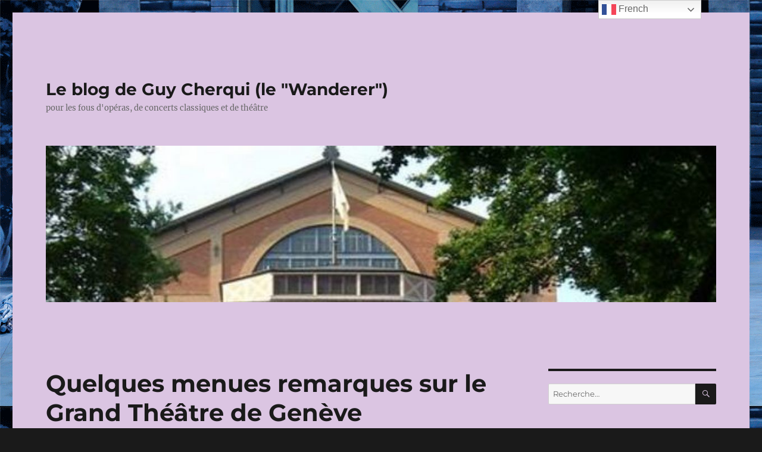

--- FILE ---
content_type: text/html; charset=UTF-8
request_url: https://blogduwanderer.com/2009/09/13/quelques-menues-remarques-sur-le-grand-theatre-de-geneve/
body_size: 20347
content:
<!DOCTYPE html>
<html lang="fr-FR" class="no-js">
<head>
	<meta charset="UTF-8">
	<meta name="viewport" content="width=device-width, initial-scale=1.0">
	<link rel="profile" href="https://gmpg.org/xfn/11">
		<link rel="pingback" href="https://blogduwanderer.com/xmlrpc.php">
		<script>
(function(html){html.className = html.className.replace(/\bno-js\b/,'js')})(document.documentElement);
//# sourceURL=twentysixteen_javascript_detection
</script>
<title>Quelques menues remarques sur le Grand Théâtre de Genève &#8211; Le blog de Guy Cherqui (le &quot;Wanderer&quot;)</title>
<meta name='robots' content='max-image-preview:large' />
<link rel='dns-prefetch' href='//www.googletagmanager.com' />
<link rel="alternate" type="application/rss+xml" title="Le blog de Guy Cherqui (le &quot;Wanderer&quot;) &raquo; Flux" href="https://blogduwanderer.com/feed/" />
<link rel="alternate" type="application/rss+xml" title="Le blog de Guy Cherqui (le &quot;Wanderer&quot;) &raquo; Flux des commentaires" href="https://blogduwanderer.com/comments/feed/" />
<link rel="alternate" type="application/rss+xml" title="Le blog de Guy Cherqui (le &quot;Wanderer&quot;) &raquo; Quelques menues remarques sur le Grand Théâtre de Genève Flux des commentaires" href="https://blogduwanderer.com/2009/09/13/quelques-menues-remarques-sur-le-grand-theatre-de-geneve/feed/" />
<link rel="alternate" title="oEmbed (JSON)" type="application/json+oembed" href="https://blogduwanderer.com/wp-json/oembed/1.0/embed?url=https%3A%2F%2Fblogduwanderer.com%2F2009%2F09%2F13%2Fquelques-menues-remarques-sur-le-grand-theatre-de-geneve%2F" />
<link rel="alternate" title="oEmbed (XML)" type="text/xml+oembed" href="https://blogduwanderer.com/wp-json/oembed/1.0/embed?url=https%3A%2F%2Fblogduwanderer.com%2F2009%2F09%2F13%2Fquelques-menues-remarques-sur-le-grand-theatre-de-geneve%2F&#038;format=xml" />
<style id='wp-img-auto-sizes-contain-inline-css'>
img:is([sizes=auto i],[sizes^="auto," i]){contain-intrinsic-size:3000px 1500px}
/*# sourceURL=wp-img-auto-sizes-contain-inline-css */
</style>
<style id='wp-emoji-styles-inline-css'>

	img.wp-smiley, img.emoji {
		display: inline !important;
		border: none !important;
		box-shadow: none !important;
		height: 1em !important;
		width: 1em !important;
		margin: 0 0.07em !important;
		vertical-align: -0.1em !important;
		background: none !important;
		padding: 0 !important;
	}
/*# sourceURL=wp-emoji-styles-inline-css */
</style>
<style id='wp-block-library-inline-css'>
:root{--wp-block-synced-color:#7a00df;--wp-block-synced-color--rgb:122,0,223;--wp-bound-block-color:var(--wp-block-synced-color);--wp-editor-canvas-background:#ddd;--wp-admin-theme-color:#007cba;--wp-admin-theme-color--rgb:0,124,186;--wp-admin-theme-color-darker-10:#006ba1;--wp-admin-theme-color-darker-10--rgb:0,107,160.5;--wp-admin-theme-color-darker-20:#005a87;--wp-admin-theme-color-darker-20--rgb:0,90,135;--wp-admin-border-width-focus:2px}@media (min-resolution:192dpi){:root{--wp-admin-border-width-focus:1.5px}}.wp-element-button{cursor:pointer}:root .has-very-light-gray-background-color{background-color:#eee}:root .has-very-dark-gray-background-color{background-color:#313131}:root .has-very-light-gray-color{color:#eee}:root .has-very-dark-gray-color{color:#313131}:root .has-vivid-green-cyan-to-vivid-cyan-blue-gradient-background{background:linear-gradient(135deg,#00d084,#0693e3)}:root .has-purple-crush-gradient-background{background:linear-gradient(135deg,#34e2e4,#4721fb 50%,#ab1dfe)}:root .has-hazy-dawn-gradient-background{background:linear-gradient(135deg,#faaca8,#dad0ec)}:root .has-subdued-olive-gradient-background{background:linear-gradient(135deg,#fafae1,#67a671)}:root .has-atomic-cream-gradient-background{background:linear-gradient(135deg,#fdd79a,#004a59)}:root .has-nightshade-gradient-background{background:linear-gradient(135deg,#330968,#31cdcf)}:root .has-midnight-gradient-background{background:linear-gradient(135deg,#020381,#2874fc)}:root{--wp--preset--font-size--normal:16px;--wp--preset--font-size--huge:42px}.has-regular-font-size{font-size:1em}.has-larger-font-size{font-size:2.625em}.has-normal-font-size{font-size:var(--wp--preset--font-size--normal)}.has-huge-font-size{font-size:var(--wp--preset--font-size--huge)}.has-text-align-center{text-align:center}.has-text-align-left{text-align:left}.has-text-align-right{text-align:right}.has-fit-text{white-space:nowrap!important}#end-resizable-editor-section{display:none}.aligncenter{clear:both}.items-justified-left{justify-content:flex-start}.items-justified-center{justify-content:center}.items-justified-right{justify-content:flex-end}.items-justified-space-between{justify-content:space-between}.screen-reader-text{border:0;clip-path:inset(50%);height:1px;margin:-1px;overflow:hidden;padding:0;position:absolute;width:1px;word-wrap:normal!important}.screen-reader-text:focus{background-color:#ddd;clip-path:none;color:#444;display:block;font-size:1em;height:auto;left:5px;line-height:normal;padding:15px 23px 14px;text-decoration:none;top:5px;width:auto;z-index:100000}html :where(.has-border-color){border-style:solid}html :where([style*=border-top-color]){border-top-style:solid}html :where([style*=border-right-color]){border-right-style:solid}html :where([style*=border-bottom-color]){border-bottom-style:solid}html :where([style*=border-left-color]){border-left-style:solid}html :where([style*=border-width]){border-style:solid}html :where([style*=border-top-width]){border-top-style:solid}html :where([style*=border-right-width]){border-right-style:solid}html :where([style*=border-bottom-width]){border-bottom-style:solid}html :where([style*=border-left-width]){border-left-style:solid}html :where(img[class*=wp-image-]){height:auto;max-width:100%}:where(figure){margin:0 0 1em}html :where(.is-position-sticky){--wp-admin--admin-bar--position-offset:var(--wp-admin--admin-bar--height,0px)}@media screen and (max-width:600px){html :where(.is-position-sticky){--wp-admin--admin-bar--position-offset:0px}}

/*# sourceURL=wp-block-library-inline-css */
</style><style id='global-styles-inline-css'>
:root{--wp--preset--aspect-ratio--square: 1;--wp--preset--aspect-ratio--4-3: 4/3;--wp--preset--aspect-ratio--3-4: 3/4;--wp--preset--aspect-ratio--3-2: 3/2;--wp--preset--aspect-ratio--2-3: 2/3;--wp--preset--aspect-ratio--16-9: 16/9;--wp--preset--aspect-ratio--9-16: 9/16;--wp--preset--color--black: #000000;--wp--preset--color--cyan-bluish-gray: #abb8c3;--wp--preset--color--white: #fff;--wp--preset--color--pale-pink: #f78da7;--wp--preset--color--vivid-red: #cf2e2e;--wp--preset--color--luminous-vivid-orange: #ff6900;--wp--preset--color--luminous-vivid-amber: #fcb900;--wp--preset--color--light-green-cyan: #7bdcb5;--wp--preset--color--vivid-green-cyan: #00d084;--wp--preset--color--pale-cyan-blue: #8ed1fc;--wp--preset--color--vivid-cyan-blue: #0693e3;--wp--preset--color--vivid-purple: #9b51e0;--wp--preset--color--dark-gray: #1a1a1a;--wp--preset--color--medium-gray: #686868;--wp--preset--color--light-gray: #e5e5e5;--wp--preset--color--blue-gray: #4d545c;--wp--preset--color--bright-blue: #007acc;--wp--preset--color--light-blue: #9adffd;--wp--preset--color--dark-brown: #402b30;--wp--preset--color--medium-brown: #774e24;--wp--preset--color--dark-red: #640c1f;--wp--preset--color--bright-red: #ff675f;--wp--preset--color--yellow: #ffef8e;--wp--preset--gradient--vivid-cyan-blue-to-vivid-purple: linear-gradient(135deg,rgb(6,147,227) 0%,rgb(155,81,224) 100%);--wp--preset--gradient--light-green-cyan-to-vivid-green-cyan: linear-gradient(135deg,rgb(122,220,180) 0%,rgb(0,208,130) 100%);--wp--preset--gradient--luminous-vivid-amber-to-luminous-vivid-orange: linear-gradient(135deg,rgb(252,185,0) 0%,rgb(255,105,0) 100%);--wp--preset--gradient--luminous-vivid-orange-to-vivid-red: linear-gradient(135deg,rgb(255,105,0) 0%,rgb(207,46,46) 100%);--wp--preset--gradient--very-light-gray-to-cyan-bluish-gray: linear-gradient(135deg,rgb(238,238,238) 0%,rgb(169,184,195) 100%);--wp--preset--gradient--cool-to-warm-spectrum: linear-gradient(135deg,rgb(74,234,220) 0%,rgb(151,120,209) 20%,rgb(207,42,186) 40%,rgb(238,44,130) 60%,rgb(251,105,98) 80%,rgb(254,248,76) 100%);--wp--preset--gradient--blush-light-purple: linear-gradient(135deg,rgb(255,206,236) 0%,rgb(152,150,240) 100%);--wp--preset--gradient--blush-bordeaux: linear-gradient(135deg,rgb(254,205,165) 0%,rgb(254,45,45) 50%,rgb(107,0,62) 100%);--wp--preset--gradient--luminous-dusk: linear-gradient(135deg,rgb(255,203,112) 0%,rgb(199,81,192) 50%,rgb(65,88,208) 100%);--wp--preset--gradient--pale-ocean: linear-gradient(135deg,rgb(255,245,203) 0%,rgb(182,227,212) 50%,rgb(51,167,181) 100%);--wp--preset--gradient--electric-grass: linear-gradient(135deg,rgb(202,248,128) 0%,rgb(113,206,126) 100%);--wp--preset--gradient--midnight: linear-gradient(135deg,rgb(2,3,129) 0%,rgb(40,116,252) 100%);--wp--preset--font-size--small: 13px;--wp--preset--font-size--medium: 20px;--wp--preset--font-size--large: 36px;--wp--preset--font-size--x-large: 42px;--wp--preset--spacing--20: 0.44rem;--wp--preset--spacing--30: 0.67rem;--wp--preset--spacing--40: 1rem;--wp--preset--spacing--50: 1.5rem;--wp--preset--spacing--60: 2.25rem;--wp--preset--spacing--70: 3.38rem;--wp--preset--spacing--80: 5.06rem;--wp--preset--shadow--natural: 6px 6px 9px rgba(0, 0, 0, 0.2);--wp--preset--shadow--deep: 12px 12px 50px rgba(0, 0, 0, 0.4);--wp--preset--shadow--sharp: 6px 6px 0px rgba(0, 0, 0, 0.2);--wp--preset--shadow--outlined: 6px 6px 0px -3px rgb(255, 255, 255), 6px 6px rgb(0, 0, 0);--wp--preset--shadow--crisp: 6px 6px 0px rgb(0, 0, 0);}:where(.is-layout-flex){gap: 0.5em;}:where(.is-layout-grid){gap: 0.5em;}body .is-layout-flex{display: flex;}.is-layout-flex{flex-wrap: wrap;align-items: center;}.is-layout-flex > :is(*, div){margin: 0;}body .is-layout-grid{display: grid;}.is-layout-grid > :is(*, div){margin: 0;}:where(.wp-block-columns.is-layout-flex){gap: 2em;}:where(.wp-block-columns.is-layout-grid){gap: 2em;}:where(.wp-block-post-template.is-layout-flex){gap: 1.25em;}:where(.wp-block-post-template.is-layout-grid){gap: 1.25em;}.has-black-color{color: var(--wp--preset--color--black) !important;}.has-cyan-bluish-gray-color{color: var(--wp--preset--color--cyan-bluish-gray) !important;}.has-white-color{color: var(--wp--preset--color--white) !important;}.has-pale-pink-color{color: var(--wp--preset--color--pale-pink) !important;}.has-vivid-red-color{color: var(--wp--preset--color--vivid-red) !important;}.has-luminous-vivid-orange-color{color: var(--wp--preset--color--luminous-vivid-orange) !important;}.has-luminous-vivid-amber-color{color: var(--wp--preset--color--luminous-vivid-amber) !important;}.has-light-green-cyan-color{color: var(--wp--preset--color--light-green-cyan) !important;}.has-vivid-green-cyan-color{color: var(--wp--preset--color--vivid-green-cyan) !important;}.has-pale-cyan-blue-color{color: var(--wp--preset--color--pale-cyan-blue) !important;}.has-vivid-cyan-blue-color{color: var(--wp--preset--color--vivid-cyan-blue) !important;}.has-vivid-purple-color{color: var(--wp--preset--color--vivid-purple) !important;}.has-black-background-color{background-color: var(--wp--preset--color--black) !important;}.has-cyan-bluish-gray-background-color{background-color: var(--wp--preset--color--cyan-bluish-gray) !important;}.has-white-background-color{background-color: var(--wp--preset--color--white) !important;}.has-pale-pink-background-color{background-color: var(--wp--preset--color--pale-pink) !important;}.has-vivid-red-background-color{background-color: var(--wp--preset--color--vivid-red) !important;}.has-luminous-vivid-orange-background-color{background-color: var(--wp--preset--color--luminous-vivid-orange) !important;}.has-luminous-vivid-amber-background-color{background-color: var(--wp--preset--color--luminous-vivid-amber) !important;}.has-light-green-cyan-background-color{background-color: var(--wp--preset--color--light-green-cyan) !important;}.has-vivid-green-cyan-background-color{background-color: var(--wp--preset--color--vivid-green-cyan) !important;}.has-pale-cyan-blue-background-color{background-color: var(--wp--preset--color--pale-cyan-blue) !important;}.has-vivid-cyan-blue-background-color{background-color: var(--wp--preset--color--vivid-cyan-blue) !important;}.has-vivid-purple-background-color{background-color: var(--wp--preset--color--vivid-purple) !important;}.has-black-border-color{border-color: var(--wp--preset--color--black) !important;}.has-cyan-bluish-gray-border-color{border-color: var(--wp--preset--color--cyan-bluish-gray) !important;}.has-white-border-color{border-color: var(--wp--preset--color--white) !important;}.has-pale-pink-border-color{border-color: var(--wp--preset--color--pale-pink) !important;}.has-vivid-red-border-color{border-color: var(--wp--preset--color--vivid-red) !important;}.has-luminous-vivid-orange-border-color{border-color: var(--wp--preset--color--luminous-vivid-orange) !important;}.has-luminous-vivid-amber-border-color{border-color: var(--wp--preset--color--luminous-vivid-amber) !important;}.has-light-green-cyan-border-color{border-color: var(--wp--preset--color--light-green-cyan) !important;}.has-vivid-green-cyan-border-color{border-color: var(--wp--preset--color--vivid-green-cyan) !important;}.has-pale-cyan-blue-border-color{border-color: var(--wp--preset--color--pale-cyan-blue) !important;}.has-vivid-cyan-blue-border-color{border-color: var(--wp--preset--color--vivid-cyan-blue) !important;}.has-vivid-purple-border-color{border-color: var(--wp--preset--color--vivid-purple) !important;}.has-vivid-cyan-blue-to-vivid-purple-gradient-background{background: var(--wp--preset--gradient--vivid-cyan-blue-to-vivid-purple) !important;}.has-light-green-cyan-to-vivid-green-cyan-gradient-background{background: var(--wp--preset--gradient--light-green-cyan-to-vivid-green-cyan) !important;}.has-luminous-vivid-amber-to-luminous-vivid-orange-gradient-background{background: var(--wp--preset--gradient--luminous-vivid-amber-to-luminous-vivid-orange) !important;}.has-luminous-vivid-orange-to-vivid-red-gradient-background{background: var(--wp--preset--gradient--luminous-vivid-orange-to-vivid-red) !important;}.has-very-light-gray-to-cyan-bluish-gray-gradient-background{background: var(--wp--preset--gradient--very-light-gray-to-cyan-bluish-gray) !important;}.has-cool-to-warm-spectrum-gradient-background{background: var(--wp--preset--gradient--cool-to-warm-spectrum) !important;}.has-blush-light-purple-gradient-background{background: var(--wp--preset--gradient--blush-light-purple) !important;}.has-blush-bordeaux-gradient-background{background: var(--wp--preset--gradient--blush-bordeaux) !important;}.has-luminous-dusk-gradient-background{background: var(--wp--preset--gradient--luminous-dusk) !important;}.has-pale-ocean-gradient-background{background: var(--wp--preset--gradient--pale-ocean) !important;}.has-electric-grass-gradient-background{background: var(--wp--preset--gradient--electric-grass) !important;}.has-midnight-gradient-background{background: var(--wp--preset--gradient--midnight) !important;}.has-small-font-size{font-size: var(--wp--preset--font-size--small) !important;}.has-medium-font-size{font-size: var(--wp--preset--font-size--medium) !important;}.has-large-font-size{font-size: var(--wp--preset--font-size--large) !important;}.has-x-large-font-size{font-size: var(--wp--preset--font-size--x-large) !important;}
/*# sourceURL=global-styles-inline-css */
</style>

<style id='classic-theme-styles-inline-css'>
/*! This file is auto-generated */
.wp-block-button__link{color:#fff;background-color:#32373c;border-radius:9999px;box-shadow:none;text-decoration:none;padding:calc(.667em + 2px) calc(1.333em + 2px);font-size:1.125em}.wp-block-file__button{background:#32373c;color:#fff;text-decoration:none}
/*# sourceURL=/wp-includes/css/classic-themes.min.css */
</style>
<link rel='stylesheet' id='twentysixteen-fonts-css' href='https://blogduwanderer.com/wp-content/themes/twentysixteen/fonts/merriweather-plus-montserrat-plus-inconsolata.css?ver=20230328' media='all' />
<link rel='stylesheet' id='genericons-css' href='https://blogduwanderer.com/wp-content/themes/twentysixteen/genericons/genericons.css?ver=20251101' media='all' />
<link rel='stylesheet' id='twentysixteen-style-css' href='https://blogduwanderer.com/wp-content/themes/twentysixteen/style.css?ver=20251202' media='all' />
<style id='twentysixteen-style-inline-css'>

		/* Custom Page Background Color */
		.site {
			background-color: #dbc5e2;
		}

		mark,
		ins,
		button,
		button[disabled]:hover,
		button[disabled]:focus,
		input[type="button"],
		input[type="button"][disabled]:hover,
		input[type="button"][disabled]:focus,
		input[type="reset"],
		input[type="reset"][disabled]:hover,
		input[type="reset"][disabled]:focus,
		input[type="submit"],
		input[type="submit"][disabled]:hover,
		input[type="submit"][disabled]:focus,
		.menu-toggle.toggled-on,
		.menu-toggle.toggled-on:hover,
		.menu-toggle.toggled-on:focus,
		.pagination .prev,
		.pagination .next,
		.pagination .prev:hover,
		.pagination .prev:focus,
		.pagination .next:hover,
		.pagination .next:focus,
		.pagination .nav-links:before,
		.pagination .nav-links:after,
		.widget_calendar tbody a,
		.widget_calendar tbody a:hover,
		.widget_calendar tbody a:focus,
		.page-links a,
		.page-links a:hover,
		.page-links a:focus {
			color: #dbc5e2;
		}

		@media screen and (min-width: 56.875em) {
			.main-navigation ul ul li {
				background-color: #dbc5e2;
			}

			.main-navigation ul ul:after {
				border-top-color: #dbc5e2;
				border-bottom-color: #dbc5e2;
			}
		}
	
/*# sourceURL=twentysixteen-style-inline-css */
</style>
<link rel='stylesheet' id='twentysixteen-block-style-css' href='https://blogduwanderer.com/wp-content/themes/twentysixteen/css/blocks.css?ver=20240817' media='all' />
<script type="text/javascript">
            window._nslDOMReady = (function () {
                const executedCallbacks = new Set();
            
                return function (callback) {
                    /**
                    * Third parties might dispatch DOMContentLoaded events, so we need to ensure that we only run our callback once!
                    */
                    if (executedCallbacks.has(callback)) return;
            
                    const wrappedCallback = function () {
                        if (executedCallbacks.has(callback)) return;
                        executedCallbacks.add(callback);
                        callback();
                    };
            
                    if (document.readyState === "complete" || document.readyState === "interactive") {
                        wrappedCallback();
                    } else {
                        document.addEventListener("DOMContentLoaded", wrappedCallback);
                    }
                };
            })();
        </script><script src="https://blogduwanderer.com/wp-includes/js/jquery/jquery.min.js?ver=3.7.1" id="jquery-core-js"></script>
<script src="https://blogduwanderer.com/wp-includes/js/jquery/jquery-migrate.min.js?ver=3.4.1" id="jquery-migrate-js"></script>
<script id="twentysixteen-script-js-extra">
var screenReaderText = {"expand":"ouvrir le sous-menu","collapse":"fermer le sous-menu"};
//# sourceURL=twentysixteen-script-js-extra
</script>
<script src="https://blogduwanderer.com/wp-content/themes/twentysixteen/js/functions.js?ver=20230629" id="twentysixteen-script-js" defer data-wp-strategy="defer"></script>

<!-- Extrait de code de la balise Google (gtag.js) ajouté par Site Kit -->
<!-- Extrait Google Analytics ajouté par Site Kit -->
<script src="https://www.googletagmanager.com/gtag/js?id=GT-5TJNLR6" id="google_gtagjs-js" async></script>
<script id="google_gtagjs-js-after">
window.dataLayer = window.dataLayer || [];function gtag(){dataLayer.push(arguments);}
gtag("set","linker",{"domains":["blogduwanderer.com"]});
gtag("js", new Date());
gtag("set", "developer_id.dZTNiMT", true);
gtag("config", "GT-5TJNLR6");
//# sourceURL=google_gtagjs-js-after
</script>
<link rel="https://api.w.org/" href="https://blogduwanderer.com/wp-json/" /><link rel="alternate" title="JSON" type="application/json" href="https://blogduwanderer.com/wp-json/wp/v2/posts/10028" /><link rel="EditURI" type="application/rsd+xml" title="RSD" href="https://blogduwanderer.com/xmlrpc.php?rsd" />
<meta name="generator" content="WordPress 6.9" />
<link rel="canonical" href="https://blogduwanderer.com/2009/09/13/quelques-menues-remarques-sur-le-grand-theatre-de-geneve/" />
<link rel='shortlink' href='https://blogduwanderer.com/?p=10028' />
<meta name="generator" content="Site Kit by Google 1.170.0" />
        <script type="text/javascript">
            var jQueryMigrateHelperHasSentDowngrade = false;

			window.onerror = function( msg, url, line, col, error ) {
				// Break out early, do not processing if a downgrade reqeust was already sent.
				if ( jQueryMigrateHelperHasSentDowngrade ) {
					return true;
                }

				var xhr = new XMLHttpRequest();
				var nonce = '0de0b7836f';
				var jQueryFunctions = [
					'andSelf',
					'browser',
					'live',
					'boxModel',
					'support.boxModel',
					'size',
					'swap',
					'clean',
					'sub',
                ];
				var match_pattern = /\)\.(.+?) is not a function/;
                var erroredFunction = msg.match( match_pattern );

                // If there was no matching functions, do not try to downgrade.
                if ( null === erroredFunction || typeof erroredFunction !== 'object' || typeof erroredFunction[1] === "undefined" || -1 === jQueryFunctions.indexOf( erroredFunction[1] ) ) {
                    return true;
                }

                // Set that we've now attempted a downgrade request.
                jQueryMigrateHelperHasSentDowngrade = true;

				xhr.open( 'POST', 'https://blogduwanderer.com/wp-admin/admin-ajax.php' );
				xhr.setRequestHeader( 'Content-Type', 'application/x-www-form-urlencoded' );
				xhr.onload = function () {
					var response,
                        reload = false;

					if ( 200 === xhr.status ) {
                        try {
                        	response = JSON.parse( xhr.response );

                        	reload = response.data.reload;
                        } catch ( e ) {
                        	reload = false;
                        }
                    }

					// Automatically reload the page if a deprecation caused an automatic downgrade, ensure visitors get the best possible experience.
					if ( reload ) {
						location.reload();
                    }
				};

				xhr.send( encodeURI( 'action=jquery-migrate-downgrade-version&_wpnonce=' + nonce ) );

				// Suppress error alerts in older browsers
				return true;
			}
        </script>

		<!-- Analytics by WP Statistics - https://wp-statistics.com -->
<style>.recentcomments a{display:inline !important;padding:0 !important;margin:0 !important;}</style><style id="custom-background-css">
body.custom-background { background-image: url("https://blogduwanderer.com/wp-content/uploads/2018/08/ffcd5-2_lo_130718_064_enriconawrath_presse.gif"); background-position: left top; background-size: auto; background-repeat: repeat; background-attachment: scroll; }
</style>
	</head>

<body class="wp-singular post-template-default single single-post postid-10028 single-format-standard custom-background wp-embed-responsive wp-theme-twentysixteen custom-background-image group-blog">
<div id="page" class="site">
	<div class="site-inner">
		<a class="skip-link screen-reader-text" href="#content">
			Aller au contenu		</a>

		<header id="masthead" class="site-header">
			<div class="site-header-main">
				<div class="site-branding">
											<p class="site-title"><a href="https://blogduwanderer.com/" rel="home" >Le blog de Guy Cherqui (le &quot;Wanderer&quot;)</a></p>
												<p class="site-description">pour les fous d&#039;opéras, de concerts classiques et de théâtre</p>
									</div><!-- .site-branding -->

							</div><!-- .site-header-main -->

											<div class="header-image">
					<a href="https://blogduwanderer.com/" rel="home" >
						<img src="https://blogduwanderer.com/wp-content/uploads/2019/05/cropped-cropped_1261395604_qdl2502809_1261395502banner_perso.jpg" width="1200" height="280" alt="Le blog de Guy Cherqui (le &quot;Wanderer&quot;)" sizes="(max-width: 709px) 85vw, (max-width: 909px) 81vw, (max-width: 1362px) 88vw, 1200px" srcset="https://blogduwanderer.com/wp-content/uploads/2019/05/cropped-cropped_1261395604_qdl2502809_1261395502banner_perso.jpg 1200w, https://blogduwanderer.com/wp-content/uploads/2019/05/cropped-cropped_1261395604_qdl2502809_1261395502banner_perso-300x70.jpg 300w, https://blogduwanderer.com/wp-content/uploads/2019/05/cropped-cropped_1261395604_qdl2502809_1261395502banner_perso-768x179.jpg 768w, https://blogduwanderer.com/wp-content/uploads/2019/05/cropped-cropped_1261395604_qdl2502809_1261395502banner_perso-1024x239.jpg 1024w" decoding="async" fetchpriority="high" />					</a>
				</div><!-- .header-image -->
					</header><!-- .site-header -->

		<div id="content" class="site-content">

<div id="primary" class="content-area">
	<main id="main" class="site-main">
		
<article id="post-10028" class="post-10028 post type-post status-publish format-standard hentry category-considerations-generales category-musique category-opera tag-grand-theatre-de-geneve tag-jean-marie-blanchard tag-tobias-richter">
	<header class="entry-header">
		<h1 class="entry-title">Quelques menues remarques sur le Grand Théâtre de Genève</h1>	</header><!-- .entry-header -->

	
	
	<div class="entry-content">
		<p>Après 8 ans de présence, Jean-Marie Blanchard a quitté le Grand Théâtre de Genève. C&rsquo;est dommage: sa programmation a vraiment marqué par sa qualité, le raffinement des mises en scène et le choix des oeuvres. Sa connaissance des voix a permis d&rsquo;entendre à Genève des voix de chanteurs aujourd&rsquo;hui devenues les grandes stars du moment: Jonas Kaufmann (La Damnation de Faust!), Joyce di Donato (La Clemenza di Tito), Nina Stemme (Tannhäuser, Ariadne auf Naxos) sans parler des mises en scène d&rsquo;Olivier Py, désormais habitué de la maison. Un très grand merci pour ces belles années.<br />
Tobias Richter arrive, fort de sa longue expérience du théâtre en Allemagne. Déjà quelques petits détails montrent l&rsquo;évolution et le passage d&rsquo;une direction à l&rsquo;autre, c&rsquo;est heureux.</p>
<p>Quelques éléments qu&rsquo;on voudrait (déjà) voir revus:</p>
<p>&#8211; les conférences d&rsquo;introduction « Une heure avant.. » étaient de grandes réussites, la formule proposée (un quart d&rsquo;heure avant) n&rsquo;est pas satisfaisante,<br />
&#8211; la ligne graphique choisie n&rsquo;est vraiment pas heureuse&#8230; et mériterait d&rsquo;être complètement transformée..</p>
	</div><!-- .entry-content -->

	<footer class="entry-footer">
		<span class="byline"><img alt='' src='https://secure.gravatar.com/avatar/ef5e4834282b5419f7554e2ad66b29cf9d7508db84ba4d370ed90cef2a6e9252?s=49&#038;d=mm&#038;r=g' srcset='https://secure.gravatar.com/avatar/ef5e4834282b5419f7554e2ad66b29cf9d7508db84ba4d370ed90cef2a6e9252?s=98&#038;d=mm&#038;r=g 2x' class='avatar avatar-49 photo' height='49' width='49' decoding='async'/><span class="screen-reader-text">Auteur </span><span class="author vcard"><a class="url fn n" href="https://blogduwanderer.com/author/guycherquip/">guycherquip</a></span></span><span class="posted-on"><span class="screen-reader-text">Publié le </span><a href="https://blogduwanderer.com/2009/09/13/quelques-menues-remarques-sur-le-grand-theatre-de-geneve/" rel="bookmark"><time class="entry-date published updated" datetime="2009-09-13T21:52:31+00:00">13 septembre 2009</time></a></span><span class="cat-links"><span class="screen-reader-text">Catégories </span><a href="https://blogduwanderer.com/category/considerations-generales/" rel="category tag">Considérations générales</a>, <a href="https://blogduwanderer.com/category/musique/" rel="category tag">Musique</a>, <a href="https://blogduwanderer.com/category/musique/opera/" rel="category tag">Opéra</a></span><span class="tags-links"><span class="screen-reader-text">Étiquettes </span><a href="https://blogduwanderer.com/tag/grand-theatre-de-geneve/" rel="tag">Grand Théâtre de Genève</a>, <a href="https://blogduwanderer.com/tag/jean-marie-blanchard/" rel="tag">Jean-Marie Blanchard</a>, <a href="https://blogduwanderer.com/tag/tobias-richter/" rel="tag">Tobias Richter</a></span>			</footer><!-- .entry-footer -->
</article><!-- #post-10028 -->

<div id="comments" class="comments-area">

	
	
		<div id="respond" class="comment-respond">
		<h2 id="reply-title" class="comment-reply-title">Laisser un commentaire <small><a rel="nofollow" id="cancel-comment-reply-link" href="/2009/09/13/quelques-menues-remarques-sur-le-grand-theatre-de-geneve/#respond" style="display:none;">Annuler la réponse</a></small></h2><form action="https://blogduwanderer.com/wp-comments-post.php" method="post" id="commentform" class="comment-form"><p class="comment-notes"><span id="email-notes">Votre adresse e-mail ne sera pas publiée.</span> <span class="required-field-message">Les champs obligatoires sont indiqués avec <span class="required">*</span></span></p><p class="comment-form-comment"><label for="comment">Commentaire <span class="required">*</span></label> <textarea id="comment" name="comment" cols="45" rows="8" maxlength="65525" required></textarea></p><p class="comment-form-author"><label for="author">Nom <span class="required">*</span></label> <input id="author" name="author" type="text" value="" size="30" maxlength="245" autocomplete="name" required /></p>
<p class="comment-form-email"><label for="email">E-mail <span class="required">*</span></label> <input id="email" name="email" type="email" value="" size="30" maxlength="100" aria-describedby="email-notes" autocomplete="email" required /></p>
<p class="comment-form-url"><label for="url">Site web</label> <input id="url" name="url" type="url" value="" size="30" maxlength="200" autocomplete="url" /></p>
<p class="comment-form-cookies-consent"><input id="wp-comment-cookies-consent" name="wp-comment-cookies-consent" type="checkbox" value="yes" /> <label for="wp-comment-cookies-consent">Enregistrer mon nom, mon e-mail et mon site dans le navigateur pour mon prochain commentaire.</label></p>
<p class="form-submit"><input name="submit" type="submit" id="submit" class="submit" value="Laisser un commentaire" /> <input type='hidden' name='comment_post_ID' value='10028' id='comment_post_ID' />
<input type='hidden' name='comment_parent' id='comment_parent' value='0' />
</p><p style="display: none;"><input type="hidden" id="akismet_comment_nonce" name="akismet_comment_nonce" value="6a1d6e38c5" /></p><p style="display: none !important;" class="akismet-fields-container" data-prefix="ak_"><label>&#916;<textarea name="ak_hp_textarea" cols="45" rows="8" maxlength="100"></textarea></label><input type="hidden" id="ak_js_1" name="ak_js" value="35"/><script>document.getElementById( "ak_js_1" ).setAttribute( "value", ( new Date() ).getTime() );</script></p></form>	</div><!-- #respond -->
	
</div><!-- .comments-area -->

	<nav class="navigation post-navigation" aria-label="Publications">
		<h2 class="screen-reader-text">Navigation de l’article</h2>
		<div class="nav-links"><div class="nav-previous"><a href="https://blogduwanderer.com/2009/09/13/et-le-ciel-sest-ouvertabbado-a-lucerne-aout-2009/" rel="prev"><span class="meta-nav" aria-hidden="true">Précédent</span> <span class="screen-reader-text">Publication précédente :</span> <span class="post-title">LUCERNE FESTIVAL 2009: Et le ciel s’est ouvert…Abbado à Lucerne (Août 2009)</span></a></div><div class="nav-next"><a href="https://blogduwanderer.com/2009/09/27/a-star-is-born-le-chef-andris-nelsons-2/" rel="next"><span class="meta-nav" aria-hidden="true">Suivant</span> <span class="screen-reader-text">Publication suivante :</span> <span class="post-title">LUCERNE FESTIVAL 2009: A STAR IS BORN: le chef Andris Nelsons (31 Août 2009)</span></a></div></div>
	</nav>
	</main><!-- .site-main -->

	
</div><!-- .content-area -->


	<aside id="secondary" class="sidebar widget-area">
		<section id="search-2" class="widget widget_search">
<form role="search" method="get" class="search-form" action="https://blogduwanderer.com/">
	<label>
		<span class="screen-reader-text">
			Recherche pour :		</span>
		<input type="search" class="search-field" placeholder="Recherche&hellip;" value="" name="s" />
	</label>
	<button type="submit" class="search-submit"><span class="screen-reader-text">
		Recherche	</span></button>
</form>
</section><section id="text-2" class="widget widget_text"><h2 class="widget-title">Visitez aussi le site du Wanderer: Wanderersite.com</h2>			<div class="textwidget"><p>Ce Blog fondé en 2009, est l&rsquo;espace personnel de Guy Cherqui,<br />
Mais poursuivez votre lecture en visitant surtout <strong>Le Site du Wanderer,</strong> c’est un site bien plus large, fondé en 2015 par un groupe d’amis, qui traite de spectacle (Opéra concerts théâtre danse) d’expositions, mais aussi de livres et d’enregistrements. Vous y accédez via le lien suivant :  <strong><a href="https://wanderersite.com/">https://wanderersite.com/</a></strong></p>
</div>
		</section><section id="custom_html-3" class="widget_text widget widget_custom_html"><h2 class="widget-title">Réseaux sociaux</h2><div class="textwidget custom-html-widget"><a href="https://twitter.com/BlogWanderer?ref_src=twsrc%5Etfw" class="twitter-follow-button" data-show-count="false">Follow @BlogWanderer</a><script async src="https://platform.twitter.com/widgets.js" charset="utf-8"></script>
<div id="fb-root"></div>
<script async defer crossorigin="anonymous" src="https://connect.facebook.net/fr_FR/sdk.js#xfbml=1&version=v7.0" nonce="a0e710ZX"></script>
<div class="fb-like" data-href="https://www.facebook.com/BlogWanderer" data-width="" data-layout="standard" data-action="like" data-size="small" data-share="true"></div>

</div></section><section id="text-4" class="widget widget_text"><h2 class="widget-title">Aider Wanderer</h2>			<div class="textwidget"><p>Vous aimez ce Blog et vous lisez le site du Wanderer (<a href="http://Wanderersite.com" data-type="link" data-id="Wanderersite.com">Wanderersite.com</a>), participez à leur développement et à leur pérennité en soutenant ci-dessous nos initiatives, via PayPal ou Carte Bancaire</p>
</div>
		</section><section id="block-14" class="widget widget_block"><style>.pp-BQD5PH4TYVQWW{text-align:center;border:none;border-radius:0.25rem;min-width:11.625rem;padding:0 2rem;height:2.625rem;font-weight:bold;background-color:#FFD140;color:#000000;font-family:"Helvetica Neue",Arial,sans-serif;font-size:1rem;line-height:1.25rem;cursor:pointer;}</style>
<form action="https://www.paypal.com/ncp/payment/BQD5PH4TYVQWW" method="post" target="_blank" style="display:inline-grid;justify-items:center;align-content:start;gap:0.5rem;">
 <input class="pp-BQD5PH4TYVQWW" type="submit" value="Acheter" /><br />
 <img src=https://www.paypalobjects.com/images/Debit_Credit_APM.svg alt="cards" /></p>
<section> Optimisé par <img decoding="async" src="https://www.paypalobjects.com/paypal-ui/logos/svg/paypal-wordmark-color.svg" alt="paypal" style="height:0.875rem;vertical-align:middle;"/></section>
</form>
</section><section id="text-3" class="widget widget_text"><h2 class="widget-title">Pour écrire au Blog</h2>			<div class="textwidget"><p><strong><a href="mailto:contact@blogduwanderer.com">contact@blogduwanderer.com</a></strong></p>
<p>&nbsp;</p>
</div>
		</section>
		<section id="recent-posts-2" class="widget widget_recent_entries">
		<h2 class="widget-title">Articles récents</h2><nav aria-label="Articles récents">
		<ul>
											<li>
					<a href="https://blogduwanderer.com/2025/11/21/in-memoriam-donald-mcintyre-1934-2025/">IN MEMORIAM DONALD McINTYRE (1934-2025)</a>
											<span class="post-date">21 novembre 2025</span>
									</li>
											<li>
					<a href="https://blogduwanderer.com/2025/10/31/crise-a-la-comedie-de-geneve-symptome-dun-mal-plus-profond/">CRISE À LA COMÉDIE DE GENÈVE: SYMPTÔME D&rsquo;UN MAL PLUS PROFOND</a>
											<span class="post-date">31 octobre 2025</span>
									</li>
											<li>
					<a href="https://blogduwanderer.com/2025/07/21/la-saison-2025-2026-du-grand-theatre-de-geneve/">LA SAISON 2025-2026 DU GRAND THÉÂTRE DE GENÈVE</a>
											<span class="post-date">21 juillet 2025</span>
									</li>
											<li>
					<a href="https://blogduwanderer.com/2025/07/20/in-memoriam-beatrice-uria-monzon-1963-2025/">IN MEMORIAM BEATRICE URIA-MONZON (1963-2025)</a>
											<span class="post-date">20 juillet 2025</span>
									</li>
											<li>
					<a href="https://blogduwanderer.com/2025/06/04/in-memoriam-philippe-labro-1936-2025/">IN MEMORIAM PHILIPPE LABRO (1936-2025)</a>
											<span class="post-date">4 juin 2025</span>
									</li>
											<li>
					<a href="https://blogduwanderer.com/2025/05/24/la-saison-2025-2026-de-la-staatsoper-de-hambourg/">LA SAISON 2025-2026 DE LA STAATSOPER DE HAMBOURG</a>
											<span class="post-date">24 mai 2025</span>
									</li>
					</ul>

		</nav></section><section id="archives-2" class="widget widget_archive"><h2 class="widget-title">Archives</h2><nav aria-label="Archives">
			<ul>
					<li><a href='https://blogduwanderer.com/2025/11/'>novembre 2025</a></li>
	<li><a href='https://blogduwanderer.com/2025/10/'>octobre 2025</a></li>
	<li><a href='https://blogduwanderer.com/2025/07/'>juillet 2025</a></li>
	<li><a href='https://blogduwanderer.com/2025/06/'>juin 2025</a></li>
	<li><a href='https://blogduwanderer.com/2025/05/'>mai 2025</a></li>
	<li><a href='https://blogduwanderer.com/2025/04/'>avril 2025</a></li>
	<li><a href='https://blogduwanderer.com/2025/03/'>mars 2025</a></li>
	<li><a href='https://blogduwanderer.com/2025/01/'>janvier 2025</a></li>
	<li><a href='https://blogduwanderer.com/2024/12/'>décembre 2024</a></li>
	<li><a href='https://blogduwanderer.com/2024/05/'>mai 2024</a></li>
	<li><a href='https://blogduwanderer.com/2024/04/'>avril 2024</a></li>
	<li><a href='https://blogduwanderer.com/2024/03/'>mars 2024</a></li>
	<li><a href='https://blogduwanderer.com/2024/02/'>février 2024</a></li>
	<li><a href='https://blogduwanderer.com/2024/01/'>janvier 2024</a></li>
	<li><a href='https://blogduwanderer.com/2023/10/'>octobre 2023</a></li>
	<li><a href='https://blogduwanderer.com/2023/09/'>septembre 2023</a></li>
	<li><a href='https://blogduwanderer.com/2023/07/'>juillet 2023</a></li>
	<li><a href='https://blogduwanderer.com/2023/06/'>juin 2023</a></li>
	<li><a href='https://blogduwanderer.com/2023/05/'>mai 2023</a></li>
	<li><a href='https://blogduwanderer.com/2023/04/'>avril 2023</a></li>
	<li><a href='https://blogduwanderer.com/2023/03/'>mars 2023</a></li>
	<li><a href='https://blogduwanderer.com/2023/02/'>février 2023</a></li>
	<li><a href='https://blogduwanderer.com/2023/01/'>janvier 2023</a></li>
	<li><a href='https://blogduwanderer.com/2022/10/'>octobre 2022</a></li>
	<li><a href='https://blogduwanderer.com/2022/09/'>septembre 2022</a></li>
	<li><a href='https://blogduwanderer.com/2022/07/'>juillet 2022</a></li>
	<li><a href='https://blogduwanderer.com/2022/06/'>juin 2022</a></li>
	<li><a href='https://blogduwanderer.com/2022/05/'>mai 2022</a></li>
	<li><a href='https://blogduwanderer.com/2022/04/'>avril 2022</a></li>
	<li><a href='https://blogduwanderer.com/2022/02/'>février 2022</a></li>
	<li><a href='https://blogduwanderer.com/2021/10/'>octobre 2021</a></li>
	<li><a href='https://blogduwanderer.com/2021/09/'>septembre 2021</a></li>
	<li><a href='https://blogduwanderer.com/2021/07/'>juillet 2021</a></li>
	<li><a href='https://blogduwanderer.com/2021/06/'>juin 2021</a></li>
	<li><a href='https://blogduwanderer.com/2021/05/'>mai 2021</a></li>
	<li><a href='https://blogduwanderer.com/2021/04/'>avril 2021</a></li>
	<li><a href='https://blogduwanderer.com/2021/03/'>mars 2021</a></li>
	<li><a href='https://blogduwanderer.com/2021/01/'>janvier 2021</a></li>
	<li><a href='https://blogduwanderer.com/2020/12/'>décembre 2020</a></li>
	<li><a href='https://blogduwanderer.com/2020/11/'>novembre 2020</a></li>
	<li><a href='https://blogduwanderer.com/2020/09/'>septembre 2020</a></li>
	<li><a href='https://blogduwanderer.com/2020/08/'>août 2020</a></li>
	<li><a href='https://blogduwanderer.com/2020/07/'>juillet 2020</a></li>
	<li><a href='https://blogduwanderer.com/2020/06/'>juin 2020</a></li>
	<li><a href='https://blogduwanderer.com/2020/05/'>mai 2020</a></li>
	<li><a href='https://blogduwanderer.com/2020/04/'>avril 2020</a></li>
	<li><a href='https://blogduwanderer.com/2020/03/'>mars 2020</a></li>
	<li><a href='https://blogduwanderer.com/2020/02/'>février 2020</a></li>
	<li><a href='https://blogduwanderer.com/2020/01/'>janvier 2020</a></li>
	<li><a href='https://blogduwanderer.com/2019/12/'>décembre 2019</a></li>
	<li><a href='https://blogduwanderer.com/2019/10/'>octobre 2019</a></li>
	<li><a href='https://blogduwanderer.com/2019/08/'>août 2019</a></li>
	<li><a href='https://blogduwanderer.com/2019/06/'>juin 2019</a></li>
	<li><a href='https://blogduwanderer.com/2019/05/'>mai 2019</a></li>
	<li><a href='https://blogduwanderer.com/2019/04/'>avril 2019</a></li>
	<li><a href='https://blogduwanderer.com/2019/03/'>mars 2019</a></li>
	<li><a href='https://blogduwanderer.com/2019/01/'>janvier 2019</a></li>
	<li><a href='https://blogduwanderer.com/2018/12/'>décembre 2018</a></li>
	<li><a href='https://blogduwanderer.com/2018/11/'>novembre 2018</a></li>
	<li><a href='https://blogduwanderer.com/2018/10/'>octobre 2018</a></li>
	<li><a href='https://blogduwanderer.com/2018/09/'>septembre 2018</a></li>
	<li><a href='https://blogduwanderer.com/2018/08/'>août 2018</a></li>
	<li><a href='https://blogduwanderer.com/2018/06/'>juin 2018</a></li>
	<li><a href='https://blogduwanderer.com/2018/05/'>mai 2018</a></li>
	<li><a href='https://blogduwanderer.com/2018/04/'>avril 2018</a></li>
	<li><a href='https://blogduwanderer.com/2018/01/'>janvier 2018</a></li>
	<li><a href='https://blogduwanderer.com/2017/11/'>novembre 2017</a></li>
	<li><a href='https://blogduwanderer.com/2017/10/'>octobre 2017</a></li>
	<li><a href='https://blogduwanderer.com/2017/08/'>août 2017</a></li>
	<li><a href='https://blogduwanderer.com/2017/07/'>juillet 2017</a></li>
	<li><a href='https://blogduwanderer.com/2017/06/'>juin 2017</a></li>
	<li><a href='https://blogduwanderer.com/2017/05/'>mai 2017</a></li>
	<li><a href='https://blogduwanderer.com/2017/04/'>avril 2017</a></li>
	<li><a href='https://blogduwanderer.com/2017/03/'>mars 2017</a></li>
	<li><a href='https://blogduwanderer.com/2017/02/'>février 2017</a></li>
	<li><a href='https://blogduwanderer.com/2017/01/'>janvier 2017</a></li>
	<li><a href='https://blogduwanderer.com/2016/12/'>décembre 2016</a></li>
	<li><a href='https://blogduwanderer.com/2016/11/'>novembre 2016</a></li>
	<li><a href='https://blogduwanderer.com/2016/10/'>octobre 2016</a></li>
	<li><a href='https://blogduwanderer.com/2016/09/'>septembre 2016</a></li>
	<li><a href='https://blogduwanderer.com/2016/08/'>août 2016</a></li>
	<li><a href='https://blogduwanderer.com/2016/07/'>juillet 2016</a></li>
	<li><a href='https://blogduwanderer.com/2016/06/'>juin 2016</a></li>
	<li><a href='https://blogduwanderer.com/2016/05/'>mai 2016</a></li>
	<li><a href='https://blogduwanderer.com/2016/04/'>avril 2016</a></li>
	<li><a href='https://blogduwanderer.com/2016/03/'>mars 2016</a></li>
	<li><a href='https://blogduwanderer.com/2016/02/'>février 2016</a></li>
	<li><a href='https://blogduwanderer.com/2016/01/'>janvier 2016</a></li>
	<li><a href='https://blogduwanderer.com/2015/12/'>décembre 2015</a></li>
	<li><a href='https://blogduwanderer.com/2015/11/'>novembre 2015</a></li>
	<li><a href='https://blogduwanderer.com/2015/10/'>octobre 2015</a></li>
	<li><a href='https://blogduwanderer.com/2015/09/'>septembre 2015</a></li>
	<li><a href='https://blogduwanderer.com/2015/08/'>août 2015</a></li>
	<li><a href='https://blogduwanderer.com/2015/07/'>juillet 2015</a></li>
	<li><a href='https://blogduwanderer.com/2015/06/'>juin 2015</a></li>
	<li><a href='https://blogduwanderer.com/2015/05/'>mai 2015</a></li>
	<li><a href='https://blogduwanderer.com/2015/04/'>avril 2015</a></li>
	<li><a href='https://blogduwanderer.com/2015/03/'>mars 2015</a></li>
	<li><a href='https://blogduwanderer.com/2015/02/'>février 2015</a></li>
	<li><a href='https://blogduwanderer.com/2015/01/'>janvier 2015</a></li>
	<li><a href='https://blogduwanderer.com/2014/12/'>décembre 2014</a></li>
	<li><a href='https://blogduwanderer.com/2014/11/'>novembre 2014</a></li>
	<li><a href='https://blogduwanderer.com/2014/10/'>octobre 2014</a></li>
	<li><a href='https://blogduwanderer.com/2014/09/'>septembre 2014</a></li>
	<li><a href='https://blogduwanderer.com/2014/08/'>août 2014</a></li>
	<li><a href='https://blogduwanderer.com/2014/07/'>juillet 2014</a></li>
	<li><a href='https://blogduwanderer.com/2014/06/'>juin 2014</a></li>
	<li><a href='https://blogduwanderer.com/2014/05/'>mai 2014</a></li>
	<li><a href='https://blogduwanderer.com/2014/04/'>avril 2014</a></li>
	<li><a href='https://blogduwanderer.com/2014/03/'>mars 2014</a></li>
	<li><a href='https://blogduwanderer.com/2014/02/'>février 2014</a></li>
	<li><a href='https://blogduwanderer.com/2014/01/'>janvier 2014</a></li>
	<li><a href='https://blogduwanderer.com/2013/12/'>décembre 2013</a></li>
	<li><a href='https://blogduwanderer.com/2013/11/'>novembre 2013</a></li>
	<li><a href='https://blogduwanderer.com/2013/10/'>octobre 2013</a></li>
	<li><a href='https://blogduwanderer.com/2013/09/'>septembre 2013</a></li>
	<li><a href='https://blogduwanderer.com/2013/08/'>août 2013</a></li>
	<li><a href='https://blogduwanderer.com/2013/07/'>juillet 2013</a></li>
	<li><a href='https://blogduwanderer.com/2013/06/'>juin 2013</a></li>
	<li><a href='https://blogduwanderer.com/2013/05/'>mai 2013</a></li>
	<li><a href='https://blogduwanderer.com/2013/04/'>avril 2013</a></li>
	<li><a href='https://blogduwanderer.com/2013/03/'>mars 2013</a></li>
	<li><a href='https://blogduwanderer.com/2013/02/'>février 2013</a></li>
	<li><a href='https://blogduwanderer.com/2013/01/'>janvier 2013</a></li>
	<li><a href='https://blogduwanderer.com/2012/12/'>décembre 2012</a></li>
	<li><a href='https://blogduwanderer.com/2012/11/'>novembre 2012</a></li>
	<li><a href='https://blogduwanderer.com/2012/10/'>octobre 2012</a></li>
	<li><a href='https://blogduwanderer.com/2012/09/'>septembre 2012</a></li>
	<li><a href='https://blogduwanderer.com/2012/08/'>août 2012</a></li>
	<li><a href='https://blogduwanderer.com/2012/07/'>juillet 2012</a></li>
	<li><a href='https://blogduwanderer.com/2012/06/'>juin 2012</a></li>
	<li><a href='https://blogduwanderer.com/2012/05/'>mai 2012</a></li>
	<li><a href='https://blogduwanderer.com/2012/04/'>avril 2012</a></li>
	<li><a href='https://blogduwanderer.com/2012/03/'>mars 2012</a></li>
	<li><a href='https://blogduwanderer.com/2012/02/'>février 2012</a></li>
	<li><a href='https://blogduwanderer.com/2012/01/'>janvier 2012</a></li>
	<li><a href='https://blogduwanderer.com/2011/12/'>décembre 2011</a></li>
	<li><a href='https://blogduwanderer.com/2011/11/'>novembre 2011</a></li>
	<li><a href='https://blogduwanderer.com/2011/10/'>octobre 2011</a></li>
	<li><a href='https://blogduwanderer.com/2011/09/'>septembre 2011</a></li>
	<li><a href='https://blogduwanderer.com/2011/08/'>août 2011</a></li>
	<li><a href='https://blogduwanderer.com/2011/07/'>juillet 2011</a></li>
	<li><a href='https://blogduwanderer.com/2011/06/'>juin 2011</a></li>
	<li><a href='https://blogduwanderer.com/2011/05/'>mai 2011</a></li>
	<li><a href='https://blogduwanderer.com/2011/04/'>avril 2011</a></li>
	<li><a href='https://blogduwanderer.com/2011/03/'>mars 2011</a></li>
	<li><a href='https://blogduwanderer.com/2011/02/'>février 2011</a></li>
	<li><a href='https://blogduwanderer.com/2011/01/'>janvier 2011</a></li>
	<li><a href='https://blogduwanderer.com/2010/12/'>décembre 2010</a></li>
	<li><a href='https://blogduwanderer.com/2010/11/'>novembre 2010</a></li>
	<li><a href='https://blogduwanderer.com/2010/10/'>octobre 2010</a></li>
	<li><a href='https://blogduwanderer.com/2010/09/'>septembre 2010</a></li>
	<li><a href='https://blogduwanderer.com/2010/08/'>août 2010</a></li>
	<li><a href='https://blogduwanderer.com/2010/07/'>juillet 2010</a></li>
	<li><a href='https://blogduwanderer.com/2010/06/'>juin 2010</a></li>
	<li><a href='https://blogduwanderer.com/2010/05/'>mai 2010</a></li>
	<li><a href='https://blogduwanderer.com/2010/04/'>avril 2010</a></li>
	<li><a href='https://blogduwanderer.com/2010/03/'>mars 2010</a></li>
	<li><a href='https://blogduwanderer.com/2010/02/'>février 2010</a></li>
	<li><a href='https://blogduwanderer.com/2010/01/'>janvier 2010</a></li>
	<li><a href='https://blogduwanderer.com/2009/12/'>décembre 2009</a></li>
	<li><a href='https://blogduwanderer.com/2009/11/'>novembre 2009</a></li>
	<li><a href='https://blogduwanderer.com/2009/10/'>octobre 2009</a></li>
	<li><a href='https://blogduwanderer.com/2009/09/'>septembre 2009</a></li>
	<li><a href='https://blogduwanderer.com/2009/08/'>août 2009</a></li>
			</ul>

			</nav></section><section id="tag_cloud-2" class="widget widget_tag_cloud"><h2 class="widget-title">Étiquettes</h2><nav aria-label="Étiquettes"><div class="tagcloud"><ul class='wp-tag-cloud' role='list'>
	<li><a href="https://blogduwanderer.com/tag/andris-nelsons/" class="tag-cloud-link tag-link-2526 tag-link-position-1" style="font-size: 1em;" aria-label="Andris Nelsons (25 éléments)">Andris Nelsons<span class="tag-link-count"> (25)</span></a></li>
	<li><a href="https://blogduwanderer.com/tag/anja-harteros/" class="tag-cloud-link tag-link-271 tag-link-position-2" style="font-size: 1em;" aria-label="Anja Harteros (27 éléments)">Anja Harteros<span class="tag-link-count"> (27)</span></a></li>
	<li><a href="https://blogduwanderer.com/tag/anna-netrebko/" class="tag-cloud-link tag-link-282 tag-link-position-3" style="font-size: 1em;" aria-label="Anna Netrebko (20 éléments)">Anna Netrebko<span class="tag-link-count"> (20)</span></a></li>
	<li><a href="https://blogduwanderer.com/tag/barrie-kosky/" class="tag-cloud-link tag-link-363 tag-link-position-4" style="font-size: 1em;" aria-label="Barrie Kosky (22 éléments)">Barrie Kosky<span class="tag-link-count"> (22)</span></a></li>
	<li><a href="https://blogduwanderer.com/tag/berliner-philharmoniker/" class="tag-cloud-link tag-link-400 tag-link-position-5" style="font-size: 1em;" aria-label="Berliner Philharmoniker (31 éléments)">Berliner Philharmoniker<span class="tag-link-count"> (31)</span></a></li>
	<li><a href="https://blogduwanderer.com/tag/calixto-bieito/" class="tag-cloud-link tag-link-464 tag-link-position-6" style="font-size: 1em;" aria-label="Calixto Bieito (28 éléments)">Calixto Bieito<span class="tag-link-count"> (28)</span></a></li>
	<li><a href="https://blogduwanderer.com/tag/christian-thielemann/" class="tag-cloud-link tag-link-540 tag-link-position-7" style="font-size: 1em;" aria-label="Christian Thielemann (44 éléments)">Christian Thielemann<span class="tag-link-count"> (44)</span></a></li>
	<li><a href="https://blogduwanderer.com/tag/claudio-abbado/" class="tag-cloud-link tag-link-591 tag-link-position-8" style="font-size: 1em;" aria-label="Claudio Abbado (90 éléments)">Claudio Abbado<span class="tag-link-count"> (90)</span></a></li>
	<li><a href="https://blogduwanderer.com/tag/claus-guth/" class="tag-cloud-link tag-link-593 tag-link-position-9" style="font-size: 1em;" aria-label="Claus Guth (20 éléments)">Claus Guth<span class="tag-link-count"> (20)</span></a></li>
	<li><a href="https://blogduwanderer.com/tag/daniel-barenboim/" class="tag-cloud-link tag-link-630 tag-link-position-10" style="font-size: 1em;" aria-label="Daniel Barenboim (48 éléments)">Daniel Barenboim<span class="tag-link-count"> (48)</span></a></li>
	<li><a href="https://blogduwanderer.com/tag/daniele-gatti/" class="tag-cloud-link tag-link-647 tag-link-position-11" style="font-size: 1em;" aria-label="Daniele Gatti (53 éléments)">Daniele Gatti<span class="tag-link-count"> (53)</span></a></li>
	<li><a href="https://blogduwanderer.com/tag/der-ring-des-nibelungen/" class="tag-cloud-link tag-link-682 tag-link-position-12" style="font-size: 1em;" aria-label="Der Ring des Nibelungen (29 éléments)">Der Ring des Nibelungen<span class="tag-link-count"> (29)</span></a></li>
	<li><a href="https://blogduwanderer.com/tag/dominique-meyer/" class="tag-cloud-link tag-link-738 tag-link-position-13" style="font-size: 1em;" aria-label="Dominique Meyer (20 éléments)">Dominique Meyer<span class="tag-link-count"> (20)</span></a></li>
	<li><a href="https://blogduwanderer.com/tag/fabio-luisi/" class="tag-cloud-link tag-link-860 tag-link-position-14" style="font-size: 1em;" aria-label="Fabio Luisi (19 éléments)">Fabio Luisi<span class="tag-link-count"> (19)</span></a></li>
	<li><a href="https://blogduwanderer.com/tag/frank-castorf/" class="tag-cloud-link tag-link-912 tag-link-position-15" style="font-size: 1em;" aria-label="Frank Castorf (34 éléments)">Frank Castorf<span class="tag-link-count"> (34)</span></a></li>
	<li><a href="https://blogduwanderer.com/tag/georg-zeppenfeld/" class="tag-cloud-link tag-link-957 tag-link-position-16" style="font-size: 1em;" aria-label="Georg Zeppenfeld (22 éléments)">Georg Zeppenfeld<span class="tag-link-count"> (22)</span></a></li>
	<li><a href="https://blogduwanderer.com/tag/gustavo-dudamel/" class="tag-cloud-link tag-link-1036 tag-link-position-17" style="font-size: 1em;" aria-label="Gustavo Dudamel (17 éléments)">Gustavo Dudamel<span class="tag-link-count"> (17)</span></a></li>
	<li><a href="https://blogduwanderer.com/tag/gerard-mortier/" class="tag-cloud-link tag-link-972 tag-link-position-18" style="font-size: 1em;" aria-label="Gérard Mortier (18 éléments)">Gérard Mortier<span class="tag-link-count"> (18)</span></a></li>
	<li><a href="https://blogduwanderer.com/tag/gunther-groissbock/" class="tag-cloud-link tag-link-1033 tag-link-position-19" style="font-size: 1em;" aria-label="Günther Groissböck (17 éléments)">Günther Groissböck<span class="tag-link-count"> (17)</span></a></li>
	<li><a href="https://blogduwanderer.com/tag/harry-kupfer/" class="tag-cloud-link tag-link-1054 tag-link-position-20" style="font-size: 1em;" aria-label="Harry Kupfer (18 éléments)">Harry Kupfer<span class="tag-link-count"> (18)</span></a></li>
	<li><a href="https://blogduwanderer.com/tag/ingo-metzmacher/" class="tag-cloud-link tag-link-1114 tag-link-position-21" style="font-size: 1em;" aria-label="Ingo Metzmacher (18 éléments)">Ingo Metzmacher<span class="tag-link-count"> (18)</span></a></li>
	<li><a href="https://blogduwanderer.com/tag/jonas-kaufmann/" class="tag-cloud-link tag-link-2528 tag-link-position-22" style="font-size: 1em;" aria-label="Jonas Kaufmann (40 éléments)">Jonas Kaufmann<span class="tag-link-count"> (40)</span></a></li>
	<li><a href="https://blogduwanderer.com/tag/katharina-wagner/" class="tag-cloud-link tag-link-1309 tag-link-position-23" style="font-size: 1em;" aria-label="Katharina Wagner (19 éléments)">Katharina Wagner<span class="tag-link-count"> (19)</span></a></li>
	<li><a href="https://blogduwanderer.com/tag/kazushi-ono/" class="tag-cloud-link tag-link-1321 tag-link-position-24" style="font-size: 1em;" aria-label="Kazushi Ono (22 éléments)">Kazushi Ono<span class="tag-link-count"> (22)</span></a></li>
	<li><a href="https://blogduwanderer.com/tag/kent-nagano/" class="tag-cloud-link tag-link-1322 tag-link-position-25" style="font-size: 1em;" aria-label="Kent Nagano (17 éléments)">Kent Nagano<span class="tag-link-count"> (17)</span></a></li>
	<li><a href="https://blogduwanderer.com/tag/kirill-petrenko/" class="tag-cloud-link tag-link-1328 tag-link-position-26" style="font-size: 1em;" aria-label="Kirill Petrenko (50 éléments)">Kirill Petrenko<span class="tag-link-count"> (50)</span></a></li>
	<li><a href="https://blogduwanderer.com/tag/klaus-florian-vogt/" class="tag-cloud-link tag-link-1332 tag-link-position-27" style="font-size: 1em;" aria-label="Klaus Florian Vogt (20 éléments)">Klaus Florian Vogt<span class="tag-link-count"> (20)</span></a></li>
	<li><a href="https://blogduwanderer.com/tag/krzysztof-warlikowski/" class="tag-cloud-link tag-link-1349 tag-link-position-28" style="font-size: 1em;" aria-label="Krzysztof Warlikowski (19 éléments)">Krzysztof Warlikowski<span class="tag-link-count"> (19)</span></a></li>
	<li><a href="https://blogduwanderer.com/tag/lucerne-festival/" class="tag-cloud-link tag-link-1476 tag-link-position-29" style="font-size: 1em;" aria-label="Lucerne Festival (52 éléments)">Lucerne Festival<span class="tag-link-count"> (52)</span></a></li>
	<li><a href="https://blogduwanderer.com/tag/lucerne-festival-orchestra/" class="tag-cloud-link tag-link-1479 tag-link-position-30" style="font-size: 1em;" aria-label="Lucerne Festival Orchestra (27 éléments)">Lucerne Festival Orchestra<span class="tag-link-count"> (27)</span></a></li>
	<li><a href="https://blogduwanderer.com/tag/mahler-chamber-orchestra/" class="tag-cloud-link tag-link-1509 tag-link-position-31" style="font-size: 1em;" aria-label="Mahler Chamber Orchestra (18 éléments)">Mahler Chamber Orchestra<span class="tag-link-count"> (18)</span></a></li>
	<li><a href="https://blogduwanderer.com/tag/mariss-jansons/" class="tag-cloud-link tag-link-2529 tag-link-position-32" style="font-size: 1em;" aria-label="Mariss Jansons (28 éléments)">Mariss Jansons<span class="tag-link-count"> (28)</span></a></li>
	<li><a href="https://blogduwanderer.com/tag/nina-stemme/" class="tag-cloud-link tag-link-1768 tag-link-position-33" style="font-size: 1em;" aria-label="Nina Stemme (21 éléments)">Nina Stemme<span class="tag-link-count"> (21)</span></a></li>
	<li><a href="https://blogduwanderer.com/tag/patrice-chereau/" class="tag-cloud-link tag-link-1870 tag-link-position-34" style="font-size: 1em;" aria-label="Patrice Chéreau (19 éléments)">Patrice Chéreau<span class="tag-link-count"> (19)</span></a></li>
	<li><a href="https://blogduwanderer.com/tag/philippe-jordan/" class="tag-cloud-link tag-link-2530 tag-link-position-35" style="font-size: 1em;" aria-label="Philippe Jordan (28 éléments)">Philippe Jordan<span class="tag-link-count"> (28)</span></a></li>
	<li><a href="https://blogduwanderer.com/tag/pierre-boulez/" class="tag-cloud-link tag-link-1963 tag-link-position-36" style="font-size: 1em;" aria-label="Pierre Boulez (19 éléments)">Pierre Boulez<span class="tag-link-count"> (19)</span></a></li>
	<li><a href="https://blogduwanderer.com/tag/rene-pape/" class="tag-cloud-link tag-link-2029 tag-link-position-37" style="font-size: 1em;" aria-label="René Pape (21 éléments)">René Pape<span class="tag-link-count"> (21)</span></a></li>
	<li><a href="https://blogduwanderer.com/tag/riccardo-chailly/" class="tag-cloud-link tag-link-2037 tag-link-position-38" style="font-size: 1em;" aria-label="Riccardo Chailly (20 éléments)">Riccardo Chailly<span class="tag-link-count"> (20)</span></a></li>
	<li><a href="https://blogduwanderer.com/tag/robert-carsen/" class="tag-cloud-link tag-link-2058 tag-link-position-39" style="font-size: 1em;" aria-label="Robert Carsen (19 éléments)">Robert Carsen<span class="tag-link-count"> (19)</span></a></li>
	<li><a href="https://blogduwanderer.com/tag/serge-dorny/" class="tag-cloud-link tag-link-2157 tag-link-position-40" style="font-size: 1em;" aria-label="Serge Dorny (26 éléments)">Serge Dorny<span class="tag-link-count"> (26)</span></a></li>
	<li><a href="https://blogduwanderer.com/tag/sir-simon-rattle/" class="tag-cloud-link tag-link-2186 tag-link-position-41" style="font-size: 1em;" aria-label="Sir Simon Rattle (20 éléments)">Sir Simon Rattle<span class="tag-link-count"> (20)</span></a></li>
	<li><a href="https://blogduwanderer.com/tag/stephane-lissner/" class="tag-cloud-link tag-link-2238 tag-link-position-42" style="font-size: 1em;" aria-label="Stéphane Lissner (33 éléments)">Stéphane Lissner<span class="tag-link-count"> (33)</span></a></li>
	<li><a href="https://blogduwanderer.com/tag/teatro-alla-scala/" class="tag-cloud-link tag-link-2302 tag-link-position-43" style="font-size: 1em;" aria-label="Teatro alla Scala (24 éléments)">Teatro alla Scala<span class="tag-link-count"> (24)</span></a></li>
	<li><a href="https://blogduwanderer.com/tag/waltraud-meier/" class="tag-cloud-link tag-link-2445 tag-link-position-44" style="font-size: 1em;" aria-label="Waltraud Meier (17 éléments)">Waltraud Meier<span class="tag-link-count"> (17)</span></a></li>
	<li><a href="https://blogduwanderer.com/tag/wolfgang-koch/" class="tag-cloud-link tag-link-2475 tag-link-position-45" style="font-size: 1em;" aria-label="Wolfgang Koch (17 éléments)">Wolfgang Koch<span class="tag-link-count"> (17)</span></a></li>
</ul>
</div>
</nav></section><section id="categories-2" class="widget widget_categories"><h2 class="widget-title">Catégories</h2><form action="https://blogduwanderer.com" method="get"><label class="screen-reader-text" for="cat">Catégories</label><select  name='cat' id='cat' class='postform'>
	<option value='-1'>Sélectionner une catégorie</option>
	<option class="level-0" value="2">Actualité&nbsp;&nbsp;(729)</option>
	<option class="level-0" value="3">Aix&nbsp;&nbsp;(33)</option>
	<option class="level-0" value="4">Allemagne Autres théâtres&nbsp;&nbsp;(27)</option>
	<option class="level-1" value="6">&nbsp;&nbsp;&nbsp;Autriche-Suisse Autres théâtres&nbsp;&nbsp;(10)</option>
	<option class="level-0" value="5">Amsterdam&nbsp;&nbsp;(22)</option>
	<option class="level-0" value="7">Baden-Baden&nbsp;&nbsp;(2)</option>
	<option class="level-0" value="8">Ballet&nbsp;&nbsp;(2)</option>
	<option class="level-0" value="9">Baroque&nbsp;&nbsp;(22)</option>
	<option class="level-1" value="55">&nbsp;&nbsp;&nbsp;Musique ancienne&nbsp;&nbsp;(1)</option>
	<option class="level-0" value="10">Bayerische Staatsoper&nbsp;&nbsp;(69)</option>
	<option class="level-0" value="2520">Bayreuther Festspiele&nbsp;&nbsp;(80)</option>
	<option class="level-0" value="11">Bayreuther Festspiele&nbsp;&nbsp;(3)</option>
	<option class="level-0" value="12">Beethoven&nbsp;&nbsp;(27)</option>
	<option class="level-0" value="13">Bel canto&nbsp;&nbsp;(13)</option>
	<option class="level-0" value="14">Belgique&nbsp;&nbsp;(1)</option>
	<option class="level-1" value="64">&nbsp;&nbsp;&nbsp;Opera Vlaanderen&nbsp;&nbsp;(1)</option>
	<option class="level-0" value="15">Berlin&nbsp;&nbsp;(41)</option>
	<option class="level-1" value="41">&nbsp;&nbsp;&nbsp;Komische Oper&nbsp;&nbsp;(5)</option>
	<option class="level-1" value="71">&nbsp;&nbsp;&nbsp;Philharmonie&nbsp;&nbsp;(2)</option>
	<option class="level-1" value="87">&nbsp;&nbsp;&nbsp;Staatsoper&nbsp;&nbsp;(2)</option>
	<option class="level-1" value="97">&nbsp;&nbsp;&nbsp;Volksbühne&nbsp;&nbsp;(1)</option>
	<option class="level-0" value="16">Berliner Philharmoniker&nbsp;&nbsp;(6)</option>
	<option class="level-0" value="17">Berlioz&nbsp;&nbsp;(15)</option>
	<option class="level-0" value="18">Blog Wanderer&nbsp;&nbsp;(3)</option>
	<option class="level-0" value="19">Brahms&nbsp;&nbsp;(3)</option>
	<option class="level-0" value="20">Bruckner&nbsp;&nbsp;(10)</option>
	<option class="level-0" value="21">CD&nbsp;&nbsp;(15)</option>
	<option class="level-0" value="22">Chanteurs&nbsp;&nbsp;(42)</option>
	<option class="level-0" value="23">Claudio Abbado&nbsp;&nbsp;(4)</option>
	<option class="level-0" value="2521">Claudio Abbado&nbsp;&nbsp;(85)</option>
	<option class="level-0" value="24">Comédie musicale&nbsp;&nbsp;(2)</option>
	<option class="level-0" value="25">Concerts&nbsp;&nbsp;(161)</option>
	<option class="level-0" value="26">Concours&nbsp;&nbsp;(7)</option>
	<option class="level-0" value="2522">Considérations générales&nbsp;&nbsp;(39)</option>
	<option class="level-0" value="27">Considérations générales&nbsp;&nbsp;(4)</option>
	<option class="level-0" value="28">Daniel Barenboim&nbsp;&nbsp;(4)</option>
	<option class="level-0" value="30">Disques&nbsp;&nbsp;(7)</option>
	<option class="level-0" value="31">DVD&nbsp;&nbsp;(3)</option>
	<option class="level-0" value="32">Espagne&nbsp;&nbsp;(1)</option>
	<option class="level-0" value="33">France&nbsp;&nbsp;(13)</option>
	<option class="level-0" value="34">Gatti&nbsp;&nbsp;(17)</option>
	<option class="level-0" value="35">Grand Théâtre de Genève&nbsp;&nbsp;(6)</option>
	<option class="level-0" value="36">Hamburg&nbsp;&nbsp;(2)</option>
	<option class="level-0" value="37">In memoriam&nbsp;&nbsp;(61)</option>
	<option class="level-0" value="38">Interviews&nbsp;&nbsp;(1)</option>
	<option class="level-0" value="39">Italie&nbsp;&nbsp;(13)</option>
	<option class="level-0" value="40">Kirill Petrenko&nbsp;&nbsp;(18)</option>
	<option class="level-0" value="42">L&rsquo;opéra ailleurs&nbsp;&nbsp;(15)</option>
	<option class="level-0" value="43">Lied &amp; mélodie&nbsp;&nbsp;(3)</option>
	<option class="level-0" value="44">Livres&nbsp;&nbsp;(4)</option>
	<option class="level-0" value="45">Londres&nbsp;&nbsp;(2)</option>
	<option class="level-1" value="76">&nbsp;&nbsp;&nbsp;ROH Covent Garden&nbsp;&nbsp;(2)</option>
	<option class="level-0" value="46">Lucerne&nbsp;&nbsp;(101)</option>
	<option class="level-1" value="103">&nbsp;&nbsp;&nbsp;Eté&nbsp;&nbsp;(44)</option>
	<option class="level-2" value="105">&nbsp;&nbsp;&nbsp;&nbsp;&nbsp;&nbsp;Lucerne Festival Orchestra&nbsp;&nbsp;(16)</option>
	<option class="level-1" value="68">&nbsp;&nbsp;&nbsp;Pâques&nbsp;&nbsp;(14)</option>
	<option class="level-2" value="106">&nbsp;&nbsp;&nbsp;&nbsp;&nbsp;&nbsp;Master class&nbsp;&nbsp;(1)</option>
	<option class="level-1" value="90">&nbsp;&nbsp;&nbsp;Tournée Lucerne&nbsp;&nbsp;(2)</option>
	<option class="level-0" value="47">Mahler&nbsp;&nbsp;(51)</option>
	<option class="level-0" value="48">Mariss Jansons&nbsp;&nbsp;(29)</option>
	<option class="level-0" value="49">MET&nbsp;&nbsp;(36)</option>
	<option class="level-0" value="50">Milan&nbsp;&nbsp;(13)</option>
	<option class="level-0" value="52">Mozart&nbsp;&nbsp;(41)</option>
	<option class="level-0" value="53">Münchner Opernfestspiele&nbsp;&nbsp;(1)</option>
	<option class="level-0" value="54">Musique&nbsp;&nbsp;(811)</option>
	<option class="level-1" value="101">&nbsp;&nbsp;&nbsp;Chant&nbsp;&nbsp;(162)</option>
	<option class="level-1" value="102">&nbsp;&nbsp;&nbsp;Concert choral&nbsp;&nbsp;(18)</option>
	<option class="level-1" value="104">&nbsp;&nbsp;&nbsp;Lied et mélodie&nbsp;&nbsp;(7)</option>
	<option class="level-1" value="108">&nbsp;&nbsp;&nbsp;Musical&nbsp;&nbsp;(2)</option>
	<option class="level-1" value="56">&nbsp;&nbsp;&nbsp;Musique d&rsquo;aujourd&rsquo;hui&nbsp;&nbsp;(35)</option>
	<option class="level-1" value="59">&nbsp;&nbsp;&nbsp;Opéra&nbsp;&nbsp;(581)</option>
	<option class="level-1" value="60">&nbsp;&nbsp;&nbsp;Opéra Comique&nbsp;&nbsp;(5)</option>
	<option class="level-1" value="63">&nbsp;&nbsp;&nbsp;Opéra en concert&nbsp;&nbsp;(1)</option>
	<option class="level-1" value="65">&nbsp;&nbsp;&nbsp;Opérette&nbsp;&nbsp;(13)</option>
	<option class="level-1" value="66">&nbsp;&nbsp;&nbsp;Oratorio-Cantates&nbsp;&nbsp;(9)</option>
	<option class="level-1" value="72">&nbsp;&nbsp;&nbsp;Piano&nbsp;&nbsp;(30)</option>
	<option class="level-1" value="88">&nbsp;&nbsp;&nbsp;Symphonique&nbsp;&nbsp;(41)</option>
	<option class="level-1" value="95">&nbsp;&nbsp;&nbsp;Violon&nbsp;&nbsp;(9)</option>
	<option class="level-1" value="96">&nbsp;&nbsp;&nbsp;Violoncelle&nbsp;&nbsp;(3)</option>
	<option class="level-0" value="57">New York&nbsp;&nbsp;(8)</option>
	<option class="level-1" value="100">&nbsp;&nbsp;&nbsp;Carnegie Hall&nbsp;&nbsp;(1)</option>
	<option class="level-0" value="61">Opéra de Lyon&nbsp;&nbsp;(70)</option>
	<option class="level-0" value="62">Opéra de Paris&nbsp;&nbsp;(81)</option>
	<option class="level-0" value="2655">Opéra National du Rhin&nbsp;&nbsp;(2)</option>
	<option class="level-0" value="2615">Opernhaus Zürich&nbsp;&nbsp;(1)</option>
	<option class="level-0" value="67">Orchestres&nbsp;&nbsp;(96)</option>
	<option class="level-0" value="69">Paris&nbsp;&nbsp;(33)</option>
	<option class="level-0" value="70">Pays-Bas Belgique Scandinavie&nbsp;&nbsp;(3)</option>
	<option class="level-0" value="73">Puccini&nbsp;&nbsp;(27)</option>
	<option class="level-0" value="74">Regietheater&nbsp;&nbsp;(144)</option>
	<option class="level-0" value="75">Richard Strauss&nbsp;&nbsp;(38)</option>
	<option class="level-0" value="77">Rossini&nbsp;&nbsp;(11)</option>
	<option class="level-0" value="78">Royal Concertgebouw&nbsp;&nbsp;(6)</option>
	<option class="level-0" value="79">Saisons&nbsp;&nbsp;(49)</option>
	<option class="level-0" value="80">Salzbourg&nbsp;&nbsp;(48)</option>
	<option class="level-1" value="81">&nbsp;&nbsp;&nbsp;Salzbourg Eté&nbsp;&nbsp;(24)</option>
	<option class="level-1" value="82">&nbsp;&nbsp;&nbsp;Salzbourg Pâques&nbsp;&nbsp;(22)</option>
	<option class="level-1" value="83">&nbsp;&nbsp;&nbsp;Salzbourg Pentecôte&nbsp;&nbsp;(3)</option>
	<option class="level-0" value="84">Scala&nbsp;&nbsp;(81)</option>
	<option class="level-0" value="85">Spécial&nbsp;&nbsp;(4)</option>
	<option class="level-0" value="86">Spécial Captation&nbsp;&nbsp;(12)</option>
	<option class="level-0" value="3053">Suisse&nbsp;&nbsp;(1)</option>
	<option class="level-0" value="2654">TCE&nbsp;&nbsp;(1)</option>
	<option class="level-0" value="2669">Teatro San Carlo &#8211; Naples&nbsp;&nbsp;(4)</option>
	<option class="level-0" value="2830">Theater an der Wien&nbsp;&nbsp;(2)</option>
	<option class="level-0" value="89">Théâtre&nbsp;&nbsp;(43)</option>
	<option class="level-0" value="91">Transmission Radio&nbsp;&nbsp;(2)</option>
	<option class="level-0" value="92">Transmissions TV&nbsp;&nbsp;(19)</option>
	<option class="level-0" value="93">Verdi&nbsp;&nbsp;(83)</option>
	<option class="level-0" value="94">Vienne&nbsp;&nbsp;(14)</option>
	<option class="level-0" value="98">Wagner&nbsp;&nbsp;(205)</option>
	<option class="level-0" value="99">Wiener Philharmoniker&nbsp;&nbsp;(3)</option>
	<option class="level-0" value="3014">Wiener Staatsoper&nbsp;&nbsp;(1)</option>
</select>
</form><script>
( ( dropdownId ) => {
	const dropdown = document.getElementById( dropdownId );
	function onSelectChange() {
		setTimeout( () => {
			if ( 'escape' === dropdown.dataset.lastkey ) {
				return;
			}
			if ( dropdown.value && parseInt( dropdown.value ) > 0 && dropdown instanceof HTMLSelectElement ) {
				dropdown.parentElement.submit();
			}
		}, 250 );
	}
	function onKeyUp( event ) {
		if ( 'Escape' === event.key ) {
			dropdown.dataset.lastkey = 'escape';
		} else {
			delete dropdown.dataset.lastkey;
		}
	}
	function onClick() {
		delete dropdown.dataset.lastkey;
	}
	dropdown.addEventListener( 'keyup', onKeyUp );
	dropdown.addEventListener( 'click', onClick );
	dropdown.addEventListener( 'change', onSelectChange );
})( "cat" );

//# sourceURL=WP_Widget_Categories%3A%3Awidget
</script>
</section><section id="recent-comments-2" class="widget widget_recent_comments"><h2 class="widget-title">Commentaires récents</h2><nav aria-label="Commentaires récents"><ul id="recentcomments"><li class="recentcomments"><span class="comment-author-link">Daniel</span> dans <a href="https://blogduwanderer.com/2025/10/31/crise-a-la-comedie-de-geneve-symptome-dun-mal-plus-profond/#comment-55934">CRISE À LA COMÉDIE DE GENÈVE: SYMPTÔME D&rsquo;UN MAL PLUS PROFOND</a></li><li class="recentcomments"><span class="comment-author-link"><a href="https://labubulivephoto.net/" class="url" rel="ugc external nofollow">labubu live wallpaper</a></span> dans <a href="https://blogduwanderer.com/2025/07/21/la-saison-2025-2026-du-grand-theatre-de-geneve/#comment-52523">LA SAISON 2025-2026 DU GRAND THÉÂTRE DE GENÈVE</a></li><li class="recentcomments"><span class="comment-author-link">Francois CORNU</span> dans <a href="https://blogduwanderer.com/2023/05/12/lopera-en-france-le-boulet/#comment-47486">L&rsquo;OPÉRA EN FRANCE: LE BOULET</a></li><li class="recentcomments"><span class="comment-author-link">JEAN-CLAUDE EME</span> dans <a href="https://blogduwanderer.com/2025/07/20/in-memoriam-beatrice-uria-monzon-1963-2025/#comment-47273">IN MEMORIAM BEATRICE URIA-MONZON (1963-2025)</a></li><li class="recentcomments"><span class="comment-author-link">Joey</span> dans <a href="https://blogduwanderer.com/2025/07/20/in-memoriam-beatrice-uria-monzon-1963-2025/#comment-46294">IN MEMORIAM BEATRICE URIA-MONZON (1963-2025)</a></li></ul></nav></section><section id="meta-2" class="widget widget_meta"><h2 class="widget-title">Méta</h2><nav aria-label="Méta">
		<ul>
						<li><a href="https://blogduwanderer.com/wp-login.php">Connexion</a></li>
			<li><a href="https://blogduwanderer.com/feed/">Flux des publications</a></li>
			<li><a href="https://blogduwanderer.com/comments/feed/">Flux des commentaires</a></li>

			<li><a href="https://fr.wordpress.org/">Site de WordPress-FR</a></li>
		</ul>

		</nav></section>	</aside><!-- .sidebar .widget-area -->

		</div><!-- .site-content -->

		<footer id="colophon" class="site-footer">
			
			
			<div class="site-info">
								<span class="site-title"><a href="https://blogduwanderer.com/" rel="home">Le blog de Guy Cherqui (le &quot;Wanderer&quot;)</a></span>
								<a href="https://wordpress.org/" class="imprint">
					Fièrement propulsé par WordPress				</a>
			</div><!-- .site-info -->
		</footer><!-- .site-footer -->
	</div><!-- .site-inner -->
</div><!-- .site -->

<script type="speculationrules">
{"prefetch":[{"source":"document","where":{"and":[{"href_matches":"/*"},{"not":{"href_matches":["/wp-*.php","/wp-admin/*","/wp-content/uploads/*","/wp-content/*","/wp-content/plugins/*","/wp-content/themes/twentysixteen/*","/*\\?(.+)"]}},{"not":{"selector_matches":"a[rel~=\"nofollow\"]"}},{"not":{"selector_matches":".no-prefetch, .no-prefetch a"}}]},"eagerness":"conservative"}]}
</script>
<div class="gtranslate_wrapper" id="gt-wrapper-30682369"></div><script src="https://blogduwanderer.com/wp-includes/js/comment-reply.min.js?ver=6.9" id="comment-reply-js" async data-wp-strategy="async" fetchpriority="low"></script>
<script defer src="https://blogduwanderer.com/wp-content/plugins/akismet/_inc/akismet-frontend.js?ver=1762994706" id="akismet-frontend-js"></script>
<script id="gt_widget_script_30682369-js-before">
window.gtranslateSettings = /* document.write */ window.gtranslateSettings || {};window.gtranslateSettings['30682369'] = {"default_language":"fr","languages":["nl","en","fr","de","it","pt","ru","es"],"url_structure":"none","flag_style":"2d","flag_size":24,"wrapper_selector":"#gt-wrapper-30682369","alt_flags":[],"switcher_open_direction":"top","switcher_horizontal_position":"right","switcher_vertical_position":"top","switcher_text_color":"#666","switcher_arrow_color":"#666","switcher_border_color":"#ccc","switcher_background_color":"#fff","switcher_background_shadow_color":"#efefef","switcher_background_hover_color":"#fff","dropdown_text_color":"#000","dropdown_hover_color":"#fff","dropdown_background_color":"#eee","flags_location":"\/wp-content\/plugins\/gtranslate\/flags\/"};
//# sourceURL=gt_widget_script_30682369-js-before
</script><script src="https://blogduwanderer.com/wp-content/plugins/gtranslate/js/dwf.js?ver=6.9" data-no-optimize="1" data-no-minify="1" data-gt-orig-url="/2009/09/13/quelques-menues-remarques-sur-le-grand-theatre-de-geneve/" data-gt-orig-domain="blogduwanderer.com" data-gt-widget-id="30682369" defer></script><script id="wp-emoji-settings" type="application/json">
{"baseUrl":"https://s.w.org/images/core/emoji/17.0.2/72x72/","ext":".png","svgUrl":"https://s.w.org/images/core/emoji/17.0.2/svg/","svgExt":".svg","source":{"concatemoji":"https://blogduwanderer.com/wp-includes/js/wp-emoji-release.min.js?ver=6.9"}}
</script>
<script type="module">
/*! This file is auto-generated */
const a=JSON.parse(document.getElementById("wp-emoji-settings").textContent),o=(window._wpemojiSettings=a,"wpEmojiSettingsSupports"),s=["flag","emoji"];function i(e){try{var t={supportTests:e,timestamp:(new Date).valueOf()};sessionStorage.setItem(o,JSON.stringify(t))}catch(e){}}function c(e,t,n){e.clearRect(0,0,e.canvas.width,e.canvas.height),e.fillText(t,0,0);t=new Uint32Array(e.getImageData(0,0,e.canvas.width,e.canvas.height).data);e.clearRect(0,0,e.canvas.width,e.canvas.height),e.fillText(n,0,0);const a=new Uint32Array(e.getImageData(0,0,e.canvas.width,e.canvas.height).data);return t.every((e,t)=>e===a[t])}function p(e,t){e.clearRect(0,0,e.canvas.width,e.canvas.height),e.fillText(t,0,0);var n=e.getImageData(16,16,1,1);for(let e=0;e<n.data.length;e++)if(0!==n.data[e])return!1;return!0}function u(e,t,n,a){switch(t){case"flag":return n(e,"\ud83c\udff3\ufe0f\u200d\u26a7\ufe0f","\ud83c\udff3\ufe0f\u200b\u26a7\ufe0f")?!1:!n(e,"\ud83c\udde8\ud83c\uddf6","\ud83c\udde8\u200b\ud83c\uddf6")&&!n(e,"\ud83c\udff4\udb40\udc67\udb40\udc62\udb40\udc65\udb40\udc6e\udb40\udc67\udb40\udc7f","\ud83c\udff4\u200b\udb40\udc67\u200b\udb40\udc62\u200b\udb40\udc65\u200b\udb40\udc6e\u200b\udb40\udc67\u200b\udb40\udc7f");case"emoji":return!a(e,"\ud83e\u1fac8")}return!1}function f(e,t,n,a){let r;const o=(r="undefined"!=typeof WorkerGlobalScope&&self instanceof WorkerGlobalScope?new OffscreenCanvas(300,150):document.createElement("canvas")).getContext("2d",{willReadFrequently:!0}),s=(o.textBaseline="top",o.font="600 32px Arial",{});return e.forEach(e=>{s[e]=t(o,e,n,a)}),s}function r(e){var t=document.createElement("script");t.src=e,t.defer=!0,document.head.appendChild(t)}a.supports={everything:!0,everythingExceptFlag:!0},new Promise(t=>{let n=function(){try{var e=JSON.parse(sessionStorage.getItem(o));if("object"==typeof e&&"number"==typeof e.timestamp&&(new Date).valueOf()<e.timestamp+604800&&"object"==typeof e.supportTests)return e.supportTests}catch(e){}return null}();if(!n){if("undefined"!=typeof Worker&&"undefined"!=typeof OffscreenCanvas&&"undefined"!=typeof URL&&URL.createObjectURL&&"undefined"!=typeof Blob)try{var e="postMessage("+f.toString()+"("+[JSON.stringify(s),u.toString(),c.toString(),p.toString()].join(",")+"));",a=new Blob([e],{type:"text/javascript"});const r=new Worker(URL.createObjectURL(a),{name:"wpTestEmojiSupports"});return void(r.onmessage=e=>{i(n=e.data),r.terminate(),t(n)})}catch(e){}i(n=f(s,u,c,p))}t(n)}).then(e=>{for(const n in e)a.supports[n]=e[n],a.supports.everything=a.supports.everything&&a.supports[n],"flag"!==n&&(a.supports.everythingExceptFlag=a.supports.everythingExceptFlag&&a.supports[n]);var t;a.supports.everythingExceptFlag=a.supports.everythingExceptFlag&&!a.supports.flag,a.supports.everything||((t=a.source||{}).concatemoji?r(t.concatemoji):t.wpemoji&&t.twemoji&&(r(t.twemoji),r(t.wpemoji)))});
//# sourceURL=https://blogduwanderer.com/wp-includes/js/wp-emoji-loader.min.js
</script>
</body>
</html>
